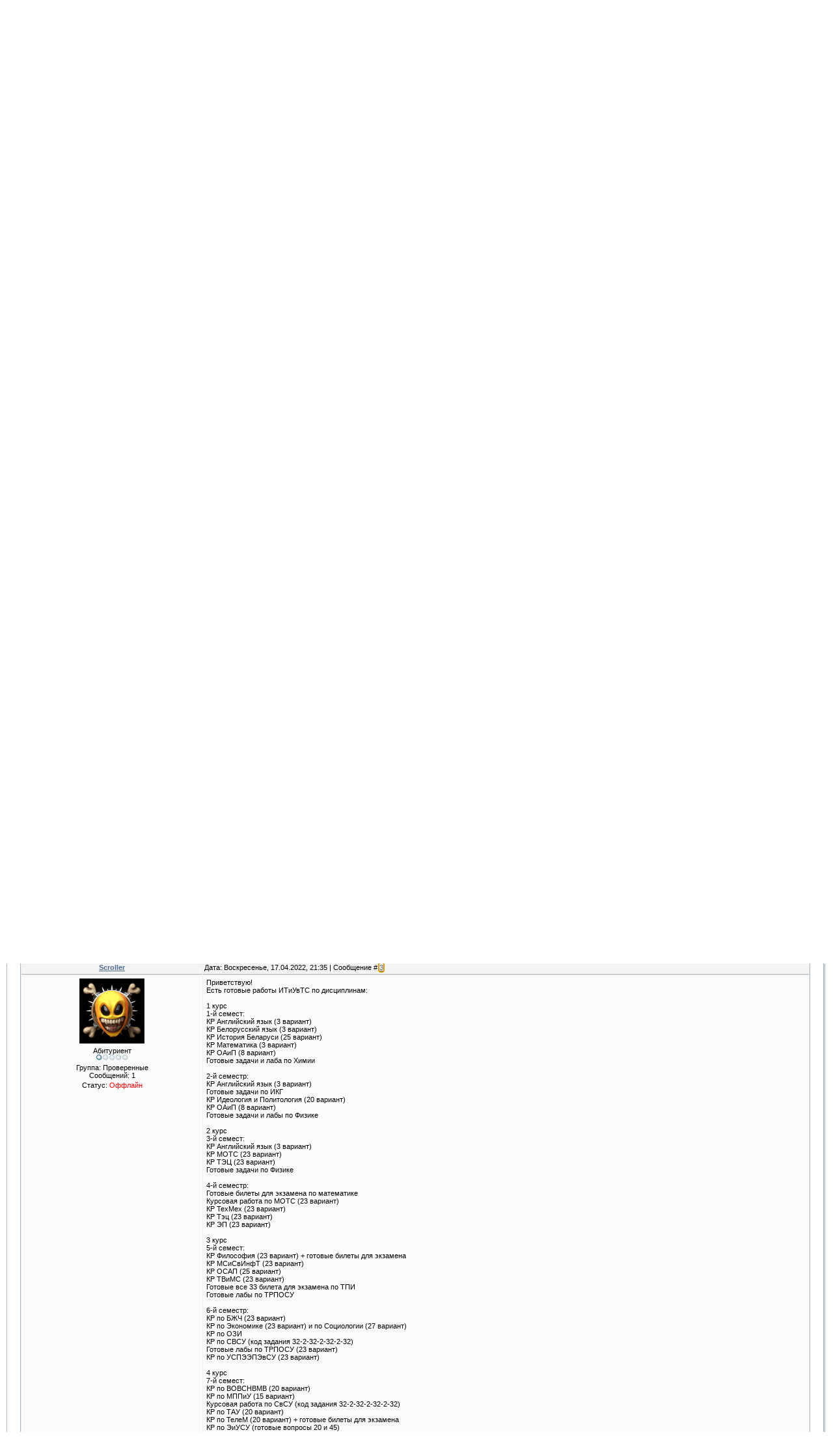

--- FILE ---
content_type: text/html; charset=UTF-8
request_url: https://bsuir.info/forum/14-2563-1
body_size: 9003
content:
<html>
<head>
<script type="text/javascript" src="/?3SYhPVKIOr%3BjwE4Ci3Z2S%3Bn7ejI3tWLR1ea8jF7SQOX7HXlHOKBlyDRsT5URgHC0Fcb5qjXsGl2C9%21Vj6h6WisJklIgW53GytdKOdqKQFvF20WvNQHyfglVUQ%212FVl8hgE1dDeXzfHE44FOkEkfC1ljDE8E5yAh%3B%3ByihnrDyDLY0jetiP9GJhI2z8TfkgWhSOdwtfacmTetKgDUyaPpX"></script>
	<script type="text/javascript">new Image().src = "//counter.yadro.ru/hit;ucoznet?r"+escape(document.referrer)+(screen&&";s"+screen.width+"*"+screen.height+"*"+(screen.colorDepth||screen.pixelDepth))+";u"+escape(document.URL)+";"+Date.now();</script>
	<script type="text/javascript">new Image().src = "//counter.yadro.ru/hit;ucoz_desktop_ad?r"+escape(document.referrer)+(screen&&";s"+screen.width+"*"+screen.height+"*"+(screen.colorDepth||screen.pixelDepth))+";u"+escape(document.URL)+";"+Date.now();</script>
<!--U1KEYWORDS1Z--><meta name="keywords" content="Белорусский государственный университет информатики и радиоэлектроники,БГУИР,дистанционное обучение,дистанционное образование,заочное обучение,заочное образование,ФВЗиДО,ЦДО,ДО,ФЗО,дистанционщики,дистанционка,заочники,заочка,АСОИ,ВМСиС,ИПОИТ,Информатика,ИТиУвТС,ИСиТвЭ,ИИ,Маркетинг,МдЭ,МиНТиС,МСТК,МиКПРЭС,ПОИТ,ПиПРЭС,Радиотехника,СТ,СРРиТ,ТОБ,ЭиОП,ЭВС" /><!--/U1KEYWORDS1Z-->
<title>Контрольные работы, заочная форма, ИТиУвТС - Неофициальный форум БГУИР</title>
<link type="text/css" rel="StyleSheet" href="/_st/my.css" />

	<link rel="stylesheet" href="/.s/src/base.min.css" />
	<link rel="stylesheet" href="/.s/src/layer1.min.css" />

	<script src="/.s/src/jquery-1.12.4.min.js"></script>
	
	<script src="/.s/src/uwnd.min.js"></script>
	<script src="//s749.ucoz.net/cgi/uutils.fcg?a=uSD&ca=2&ug=999&isp=0&r=0.812728136062223"></script>
	<link rel="stylesheet" href="/.s/src/ulightbox/ulightbox.min.css" />
	<script src="/.s/src/ulightbox/ulightbox.min.js"></script>
	<script async defer src="https://www.google.com/recaptcha/api.js?onload=reCallback&render=explicit&hl=ru"></script>
	<script>
/* --- UCOZ-JS-DATA --- */
window.uCoz = {"mod":"fr","site":{"domain":"bsuir.info","host":"do.ucoz.net","id":"edo"},"uLightboxType":1,"module":"forum","layerType":1,"language":"ru","sign":{"7254":"Изменить размер","7251":"Запрошенный контент не может быть загружен. Пожалуйста, попробуйте позже.","3125":"Закрыть","5458":"Следующий","7252":"Предыдущий","5255":"Помощник","7287":"Перейти на страницу с фотографией.","7253":"Начать слайд-шоу"},"country":"CA","ssid":"166524624120604234154"};
/* --- UCOZ-JS-CODE --- */

	function Insert(qmid, user, text ) {
		user = user.replace(/\[/g, '\\[').replace(/\]/g, '\\]');
		if ( !!text ) {
			qmid = qmid.replace(/[^0-9]/g, "");
			paste("[quote="+user+";"+qmid+"]"+text+"[/quote]\n", 0);
		} else {
			_uWnd.alert('Выделите текст для цитирования', '', {w:230, h:80, tm:3000});
		}
	}

	function paste(text, flag ) {
		if ( document.selection && flag ) {
			document.addform.message.focus();
			document.addform.document.selection.createRange().text = text;
		} else {
			document.addform.message.value += text;
		}
	}

	function get_selection( ) {
		if ( window.getSelection ) {
			selection = window.getSelection().toString();
		} else if ( document.getSelection ) {
			selection = document.getSelection();
		} else {
			selection = document.selection.createRange().text;
		}
	}

	function pdel(id, n ) {
		if ( confirm('Вы подтверждаете удаление?') ) {
			(window.pDelBut = document.getElementById('dbo' + id))
				&& (pDelBut.width = pDelBut.height = 13) && (pDelBut.src = '/.s/img/ma/m/i2.gif');
			_uPostForm('', {url:'/forum/14-2563-' + id + '-8-0-166524624120604234154', 't_pid': n});
		}
	}
function loginPopupForm(params = {}) { new _uWnd('LF', ' ', -250, -100, { closeonesc:1, resize:1 }, { url:'/index/40' + (params.urlParams ? '?'+params.urlParams : '') }) }
function reCallback() {
		$('.g-recaptcha').each(function(index, element) {
			element.setAttribute('rcid', index);
			
		if ($(element).is(':empty') && grecaptcha.render) {
			grecaptcha.render(element, {
				sitekey:element.getAttribute('data-sitekey'),
				theme:element.getAttribute('data-theme'),
				size:element.getAttribute('data-size')
			});
		}
	
		});
	}
	function reReset(reset) {
		reset && grecaptcha.reset(reset.previousElementSibling.getAttribute('rcid'));
		if (!reset) for (rel in ___grecaptcha_cfg.clients) grecaptcha.reset(rel);
	}
/* --- UCOZ-JS-END --- */
</script>

	<style>.UhideBlock{display:none; }</style>
</head>

<body bgcolor="#FFFFFF" style="padding:0px; margin:0px;">

<!--U1AHEADER1Z--><div class="menuBackground">
<div class="sizeSite">
<table border="0" width="100%" cellspacing="0" cellpadding="0">
<tr height="31px" class="menuBackground">
<td width="10px"></td>
<td valign="middle">
<table width="100%">
<tr>
<td width="90"><a href="/forum" class="menuLink">Форум</a></td>
<td width="90"><a href="/load" class="menuLink">Файлы</a></td>


<td align="right"><font color="#ffffff">Воскресенье, 18.01.2026
<a title="В БГУИР принято, что каждая неделя имеет свой номер – от 1 до 4. Неделя, на которую попадает 1 сентября – всегда первая, за ней идет вторая, третья, четвертая неделя, после чего снова первая и т.д.">
<script language="JavaScript">document.write("[");today = new Date();if (today.getMonth()<9-1) startday = new Date(2026-1, 9-1, 1, 0, 0, 0);else startday = new Date(2026, 9-1, 1, 0, 0, 0);week = Math.floor(((today.getTime()-startday.getTime())/1000/60/60/24 + startday.getDay())/7) % 4;if(today.getDay()==0){if (week==0) document.write(4);else document.write(week);}else{document.write(week + 1);}document.write(" неделя]");</script></a>, 19:38</font></td>
</tr>
</table>
</td>
<td width="4px"></td>
<td width="10px"></td>
</tr>
</table>
</div>
</div>
<div class="headerBackground" style="margin-bottom:20px;">
<div class="sizeSite">
<table border="0" width="100%" cellspacing="0" cellpadding="0" class="headerBackground">
<tr height="80px">
<td width="10px"></td>
<td>
<table width="100%" border="0" cellspacing="0" cellpadding="0">
<tr>
<td width="150px"><a href="//bsuir.info"><img src="//bsuir.info/img/008.png" alt="bsuir.info" width="122" height="60" border="0" /></a></td>
<td>
<div class="titleSite">БГУИР: Дистанционное и заочное обучение</div>
<div class="titleSiteComment">(неофициальный форум)</div>
</td>
<td width="200px" valign="middle">

<a href="/index/1" class="headerLink">Вход</a> (<a href="javascript:;" rel="nofollow" onclick="loginPopupForm(); return false;" class="headerLink">быстрый</a>)<br /><a href="/index/3" class="headerLink">Регистрация</a> 

</td>
</tr>
</table>
</td>
<td colspan="2" width="14px"></td>
</tr>
<tr>
<td width="10px"></td>
<td>
<table border="0" width="100%" cellspacing="1" cellpadding="0" class="gTable">
<tr>
<td bgcolor="#FFFFFF" style="padding:10px 20px;"><!--/U1AHEADER1Z-->
<table border="0" cellpadding="0" height="30" cellspacing="0" width="100%">
<tr>
<td align="left" valign="middle">
<!--U1SHARE1Z--><script type="text/javascript" src="//yandex.st/share/share.js" charset="utf-8"></script><span class="yashare-auto-init" data-yashareL10n="ru" data-yashareType="button" data-yashareQuickServices="vkontakte,facebook,twitter,odnoklassniki,moimir,lj,moikrug"></span><g:plusone size="small" count="false"></g:plusone><!--/U1SHARE1Z-->
</td>
<td align="right">[ <a class="fNavLink" href="/forum/0-0-1-34" rel="nofollow">Новые сообщения</a> &middot; 
<a class="fNavLink" href="/forum/0-0-0-36" rel="nofollow">Правила форума</a> &middot; 
<a class="fNavLink" href="/forum/0-0-0-6" rel="nofollow">Поиск</a> &middot; 
<a class="fNavLink" href="/forum/14-0-0-37" rel="nofollow"><img src="//bsuir.info/img/009.png" border="0" align="middle" /></a> <a class="fNavLink" href="/forum/14-0-0-37" rel="nofollow">RSS</a> ]</td>
</tr>
</table>
<!--U1INFORM1Z-->


<br><!--/U1INFORM1Z-->

		

		<table class="ThrTopButtonsTbl" border="0" width="100%" cellspacing="0" cellpadding="0">
			<tr class="ThrTopButtonsRow1">
				<td width="50%" class="ThrTopButtonsCl11">
	<ul class="switches switchesTbl forum-pages">
		<li class="pagesInfo">Страница <span class="curPage">1</span> из <span class="numPages">1</span></li>
		 <li class="switchActive">1</li> 
	</ul></td>
				<td align="right" class="frmBtns ThrTopButtonsCl12"><div id="frmButns83"><a href="javascript:;" rel="nofollow" onclick="_uWnd.alert('Необходима авторизация для данного действия. Войдите или зарегистрируйтесь.','',{w:230,h:80,tm:3000});return false;"><img alt="" style="margin:0;padding:0;border:0;" title="Ответить" src="/.s/img/fr/bt/36/t_reply.gif" /></a> <a href="javascript:;" rel="nofollow" onclick="_uWnd.alert('Необходима авторизация для данного действия. Войдите или зарегистрируйтесь.','',{w:230,h:80,tm:3000});return false;"><img alt="" style="margin:0;padding:0;border:0;" title="Новая тема" src="/.s/img/fr/bt/36/t_new.gif" /></a> <a href="javascript:;" rel="nofollow" onclick="_uWnd.alert('Необходима авторизация для данного действия. Войдите или зарегистрируйтесь.','',{w:230,h:80,tm:3000});return false;"><img alt="" style="margin:0;padding:0;border:0;" title="Новый опрос" src="/.s/img/fr/bt/36/t_poll.gif" /></a></div></td></tr>
			
		</table>
		
	<table class="ThrForumBarTbl" border="0" width="100%" cellspacing="0" cellpadding="0">
		<tr class="ThrForumBarRow1">
			<td class="forumNamesBar ThrForumBarCl11 breadcrumbs" style="padding-top:3px;padding-bottom:5px;">
				<a class="forumBar breadcrumb-item" href="/forum/">Неофициальный форум БГУИР</a>  <span class="breadcrumb-sep">&raquo;</span> <a class="forumBar breadcrumb-item" href="/forum/12">Всякое разное</a> <span class="breadcrumb-sep">&raquo;</span> <a class="forumBar breadcrumb-item" href="/forum/14">Барахолка</a> <span class="breadcrumb-sep">&raquo;</span> <a class="forumBarA" href="/forum/14-2563-1">Контрольные работы, заочная форма, ИТиУвТС</a> <span class="thDescr">(кр, курсовые, лабы, шпоры)</span></td><td class="ThrForumBarCl12" >
	
	<script>
	function check_search(form ) {
		if ( form.s.value.length < 3 ) {
			_uWnd.alert('Вы ввели слишком короткий поисковой запрос.', '', { w:230, h:80, tm:3000 })
			return false
		}
		return true
	}
	</script>
	<form id="thread_search_form" onsubmit="return check_search(this)" action="/forum/14-2563" method="GET">
		<input class="fastNav" type="submit" value="Ok" id="thread_search_button"><input type="text" name="s" value="" placeholder="Поиск по теме" id="thread_search_field"/>
	</form>
			</td></tr>
	</table>
		
		<div class="gDivLeft">
	<div class="gDivRight">
		<table class="gTable threadpage-posts-table" border="0" width="100%" cellspacing="1" cellpadding="0">
		<tr>
			<td class="gTableTop">
				<div style="float:right" class="gTopCornerRight"></div>
				<span class="forum-title">Контрольные работы, заочная форма, ИТиУвТС</span>
				</td></tr><tr><td class="postSeparator"><div style="margin-bottom: 20px">
				<span style="display:none;" class="fpaping"></span>
			</div></td></tr><tr id="post11314"><td class="postFirst"><table border="0" width="100%" cellspacing="1" cellpadding="2" class="postTable">
 <tr><td width="23%" class="postTdTop" align="center"><a class="postUser" href="javascript://" onClick="emoticon('[b]Scroller[/b],');return false;">Scroller</a></td><td class="postTdTop">Дата: Понедельник, 29.06.2020, 01:05 | Сообщение # <a rel="nofollow" name="11314" class="postNumberLink" href="javascript:;" onclick="prompt('Прямая ссылка к сообщению', 'https://bsuir.info/forum/14-2563-11314-16-1593381922'); return false;">1</a></td></tr>
<tr><td class="postTdInfo" valign="top">
<img title="Scroller" class="userAvatar" border="0" src="/avatar/00/00/000693.gif">
<div class="postRankName">Абитуриент</div>
<div class="postRankIco"><img alt="" border="0" align="absmiddle" name="rankimg" src="/.s/rnk/3/rank1.gif" title="Ранг 1" /></div>
<div class="postUserGroup">Группа: Проверенные</div>
<div class="numposts">Сообщений: <span="unp">1</span></div>


<div class="statusBlock">Статус: <span class="statusOffline">Оффлайн</span></div>



 
</td><td class="posttdMessage" valign="top"><span class="ucoz-forum-post" id="ucoz-forum-post-11314" edit-url="">Приветствую!<br />Есть готовые работы ИТиУвТС по дисциплинам:<br /><br /><b>1 курс</b><br /><u>1-й семест:</u><br />КР Английский язык (3 вариант)<br />КР Белорусский язык (3 вариант)<br />КР История Беларуси (25 вариант)<br />КР Математика (3 вариант)<br />КР ОАиП (8 вариант)<br />Готовые задачи и лаба по Химии<br /><br /><u>2-й семестр: </u><br />КР Английский язык (3 вариант)<br />Готовые задачи по ИКГ<br />КР Идеология и Политология (20 вариант)<br />КР ОАиП (8 вариант)<br />Готовые задачи и лабы по Физике<br /><br /><b>2 курс</b><br /><u>3-й семест:</u><br />КР Английский язык (3 вариант)<br />КР МОТС (23 вариант)<br />КР ТЭЦ (23 вариант)<br />Готовые задачи по Физике<br /><br /><u>4-й семестр: </u><br />Готовые билеты для экзамена по математике<br />Курсовая работа по МОТС (23 вариант)<br />КР ТехМех (23 вариант)<br />КР Тэц (23 вариант)<br />КР ЭП (23 вариант)<br /><br /><b>3 курс</b><br /><u>5-й семест:</u><br />КР Философия (23 вариант) + готовые билеты для экзамена<br />КР МСиСвИнфТ (23 вариант)<br />КР ОСАП (25 вариант)<br />КР ТВиМС (23 вариант)<br />Готовые все 33 билета для экзамена по ТПИ<br />Готовые лабы по ТРПОСУ<br /><br /><u>6-й семестр: </u><br />КР по БЖЧ (23 вариант)<br />КР по Экономике (23 вариант) и по Социологии (27 вариант)<br />КР по ОЗИ<br />КР по СВСУ (код задания 32-2-32-2-32-2-32)<br />Готовые лабы по ТРПОСУ (23 вариант)<br />КР по УСПЭЭПЭвСУ (23 вариант)<br /><br /><b>4 курс</b><br /><u>7-й семест:</u><br />КР по ВОВСНВМВ (20 вариант)<br />КР по МППиУ (15 вариант)<br />Курсовая работа по СвСУ (код задания 32-2-32-2-32-2-32)<br />КР по ТАУ (20 вариант)<br />КР по ТелеМ (20 вариант) + готовые билеты для экзамена<br />КР по ЭиУСУ (готовые вопросы 20 и 45)<br /><br /><u>8-й семестр:</u><br />КР по ИОСУ (20 вариант)<br />КР по МПвСУ (20 вариант)<br />КР по ОБиПвИТ (23 вариант)<br />КР по ТАУ (20 вариант)<br />Курсовая работа по ТелеМ (19 вариант)<br />КР по ЭиУСУ (готовый вопрос 3)<br /><br /><b>5 курс</b><br /><u>9-й семест:</u><br />КР по ИОСУ (20 вариант)<br />4 готовых теста по КТПрСАУ<br />1 готовый тест по ЛСА<br />Готовые лабы по МвПСС<br />Готовые лабы 3 и 4 по МПвСУ<br />Готовые лабы по СТП (23 вариант)<br />Курсовая работа по ТАУ (18 вариант)<br /><br /><u>10-й семестр:</u><br />КР по ЗиТПД (23 вариант)<br />КР по ИДОиСУ (3, 8, 11, 17, 18, 29 варианты)<br />КР по ТиОАПК (17 вариант)<br /><br />Кому нужны, пишите в личку.<br />vk.com/pro100poruk2215</span>


<br><br><div class="edited">Сообщение отредактировал <span class="editedBy">Scroller</span> - <span class="editedTime">Понедельник, 29.06.2020, 01:06</span></div></td></tr>
<tr><td class="postBottom" align="center">&nbsp;</td><td class="postBottom">
<table border="0" width="100%" cellspacing="0" cellpadding="0">
<tr><td><a href="javascript:;" rel="nofollow" onclick="window.open('/index/8-54537', 'up54537', 'scrollbars=1,top=0,left=0,resizable=1,width=700,height=375'); return false;"><img alt="" style="margin:0;padding:0;border:0;" src="/.s/img/fr/bt/36/p_profile.gif" title="Профиль пользователя" /></a>    </td><td align="right" style="padding-right:15px;"></td><td width="2%" nowrap align="right"><a class="goOnTop" href="javascript:scroll(0,0);"><img alt="" style="margin:0;padding:0;border:0;" src="/.s/img/fr/bt/36/p_up.gif" title="Вверх" /></a></td></tr>
</table></td></tr></table></td></tr><tr id="post11321"><td class="postRest2"><table border="0" width="100%" cellspacing="1" cellpadding="2" class="postTable">
 <tr><td width="23%" class="postTdTop" align="center"><a class="postUser" href="javascript://" onClick="emoticon('[b]Aggression[/b],');return false;">Aggression</a></td><td class="postTdTop">Дата: Суббота, 11.12.2021, 00:22 | Сообщение # <a rel="nofollow" name="11321" class="postNumberLink" href="javascript:;" onclick="prompt('Прямая ссылка к сообщению', 'https://bsuir.info/forum/14-2563-11321-16-1639171347'); return false;">2</a></td></tr>
<tr><td class="postTdInfo" valign="top">

<div class="postRankName">Абитуриент</div>
<div class="postRankIco"><img alt="" border="0" align="absmiddle" name="rankimg" src="/.s/rnk/3/rank1.gif" title="Ранг 1" /></div>
<div class="postUserGroup">Группа: Пользователи</div>



<div class="statusBlock">Статус: <span class="statusOffline">Оффлайн</span></div>



 
</td><td class="posttdMessage" valign="top"><span class="ucoz-forum-post" id="ucoz-forum-post-11321" edit-url=""><b>Scroller</b>, <br />КР МСиСвИнфТ (23 вариант) интересует первая и вторая кр<br />23.	Ввести массивы А (8) и В (8). Вычислить <br /> <br />для пар Aj и Bj , удовлетворяющих условию Aj > Bj . Вывести А, В, С и номера элементов массивов, участвующих в вычислениях С.</span>


</td></tr>
<tr><td class="postBottom" align="center">&nbsp;</td><td class="postBottom">
<table border="0" width="100%" cellspacing="0" cellpadding="0">
<tr><td><a href="javascript:;" rel="nofollow" onclick="window.open('/index/8-55482', 'up55482', 'scrollbars=1,top=0,left=0,resizable=1,width=700,height=375'); return false;"><img alt="" style="margin:0;padding:0;border:0;" src="/.s/img/fr/bt/36/p_profile.gif" title="Профиль пользователя" /></a>    </td><td align="right" style="padding-right:15px;"></td><td width="2%" nowrap align="right"><a class="goOnTop" href="javascript:scroll(0,0);"><img alt="" style="margin:0;padding:0;border:0;" src="/.s/img/fr/bt/36/p_up.gif" title="Вверх" /></a></td></tr>
</table></td></tr></table></td></tr><tr id="post11326"><td class="postRest1"><table border="0" width="100%" cellspacing="1" cellpadding="2" class="postTable">
 <tr><td width="23%" class="postTdTop" align="center"><a class="postUser" href="javascript://" onClick="emoticon('[b]Scroller[/b],');return false;">Scroller</a></td><td class="postTdTop">Дата: Воскресенье, 17.04.2022, 21:35 | Сообщение # <a rel="nofollow" name="11326" class="postNumberLink" href="javascript:;" onclick="prompt('Прямая ссылка к сообщению', 'https://bsuir.info/forum/14-2563-11326-16-1650220554'); return false;">3</a></td></tr>
<tr><td class="postTdInfo" valign="top">
<img title="Scroller" class="userAvatar" border="0" src="/avatar/00/00/000693.gif">
<div class="postRankName">Абитуриент</div>
<div class="postRankIco"><img alt="" border="0" align="absmiddle" name="rankimg" src="/.s/rnk/3/rank1.gif" title="Ранг 1" /></div>
<div class="postUserGroup">Группа: Проверенные</div>
<div class="numposts">Сообщений: <span="unp">1</span></div>


<div class="statusBlock">Статус: <span class="statusOffline">Оффлайн</span></div>



 
</td><td class="posttdMessage" valign="top"><span class="ucoz-forum-post" id="ucoz-forum-post-11326" edit-url="">Приветствую!<br />Есть готовые работы ИТиУвТС по дисциплинам:<br /><br />1 курс<br />1-й семест:<br />КР Английский язык (3 вариант)<br />КР Белорусский язык (3 вариант)<br />КР История Беларуси (25 вариант)<br />КР Математика (3 вариант)<br />КР ОАиП (8 вариант)<br />Готовые задачи и лаба по Химии<br /><br />2-й семестр:<br />КР Английский язык (3 вариант)<br />Готовые задачи по ИКГ<br />КР Идеология и Политология (20 вариант)<br />КР ОАиП (8 вариант)<br />Готовые задачи и лабы по Физике<br /><br />2 курс<br />3-й семест:<br />КР Английский язык (3 вариант)<br />КР МОТС (23 вариант)<br />КР ТЭЦ (23 вариант)<br />Готовые задачи по Физике<br /><br />4-й семестр:<br />Готовые билеты для экзамена по математике<br />Курсовая работа по МОТС (23 вариант)<br />КР ТехМех (23 вариант)<br />КР Тэц (23 вариант)<br />КР ЭП (23 вариант)<br /><br />3 курс<br />5-й семест:<br />КР Философия (23 вариант) + готовые билеты для экзамена<br />КР МСиСвИнфТ (23 вариант)<br />КР ОСАП (25 вариант)<br />КР ТВиМС (23 вариант)<br />Готовые все 33 билета для экзамена по ТПИ<br />Готовые лабы по ТРПОСУ<br /><br />6-й семестр:<br />КР по БЖЧ (23 вариант)<br />КР по Экономике (23 вариант) и по Социологии (27 вариант)<br />КР по ОЗИ<br />КР по СВСУ (код задания 32-2-32-2-32-2-32)<br />Готовые лабы по ТРПОСУ (23 вариант)<br />КР по УСПЭЭПЭвСУ (23 вариант)<br /><br />4 курс<br />7-й семест:<br />КР по ВОВСНВМВ (20 вариант)<br />КР по МППиУ (15 вариант)<br />Курсовая работа по СвСУ (код задания 32-2-32-2-32-2-32)<br />КР по ТАУ (20 вариант)<br />КР по ТелеМ (20 вариант) + готовые билеты для экзамена<br />КР по ЭиУСУ (готовые вопросы 20 и 45)<br /><br />8-й семестр:<br />КР по ИОСУ (20 вариант)<br />КР по МПвСУ (20 вариант)<br />КР по ОБиПвИТ (23 вариант)<br />КР по ТАУ (20 вариант)<br />Курсовая работа по ТелеМ (19 вариант)<br />КР по ЭиУСУ (готовый вопрос 3)<br /><br />5 курс<br />9-й семест:<br />КР по ИОСУ (20 вариант)<br />4 готовых теста по КТПрСАУ<br />1 готовый тест по ЛСА<br />Готовые лабы по МвПСС<br />Готовые лабы 3 и 4 по МПвСУ<br />Готовые лабы по СТП (23 вариант)<br />Курсовая работа по ТАУ (18 вариант)<br /><br />10-й семестр:<br />КР по ЗиТПД (23 вариант)<br />КР по ИДОиСУ (3, 8, 11, 17, 18, 29 варианты)<br />КР по ТиОАПК (17 вариант)<br /><br />Кому нужны, пишите в личку.<br />vk.com/pro100poruk2215<p><b>Добавлено</b> (20.08.2022, 00:29)<br />---------------------------------------------<br />Приветствую!<br />Есть готовые работы ИТиУвТС по дисциплинам:<br /><br />1 курс<br />1-й семест:<br />КР Английский язык (3 вариант)<br />КР Белорусский язык (3 вариант)<br />КР История Беларуси (25 вариант)<br />КР Математика (3 вариант)<br />КР ОАиП (8 вариант)<br />Готовые задачи и лаба по Химии<br /><br />2-й семестр:<br />КР Английский язык (3 вариант)<br />Готовые задачи по ИКГ<br />КР Идеология и Политология (20 вариант)<br />КР ОАиП (8 вариант)<br />Готовые задачи и лабы по Физике<br /><br />2 курс<br />3-й семест:<br />КР Английский язык (3 вариант)<br />КР МОТС (23 вариант)<br />КР ТЭЦ (23 вариант)<br />Готовые задачи по Физике<br /><br />4-й семестр:<br />Готовые билеты для экзамена по математике<br />Курсовая работа по МОТС (23 вариант)<br />КР ТехМех (23 вариант)<br />КР Тэц (23 вариант)<br />КР ЭП (23 вариант)<br /><br />3 курс<br />5-й семест:<br />КР Философия (23 вариант) + готовые билеты для экзамена<br />КР МСиСвИнфТ (23 вариант)<br />КР ОСАП (25 вариант)<br />КР ТВиМС (23 вариант)<br />Готовые все 33 билета для экзамена по ТПИ<br />Готовые лабы по ТРПОСУ<br /><br />6-й семестр:<br />КР по БЖЧ (23 вариант)<br />КР по Экономике (23 вариант) и по Социологии (27 вариант)<br />КР по ОЗИ<br />КР по СВСУ (код задания 32-2-32-2-32-2-32)<br />Готовые лабы по ТРПОСУ (23 вариант)<br />КР по УСПЭЭПЭвСУ (23 вариант)<br /><br />4 курс<br />7-й семест:<br />КР по ВОВСНВМВ (20 вариант)<br />КР по МППиУ (15 вариант)<br />Курсовая работа по СвСУ (код задания 32-2-32-2-32-2-32)<br />КР по ТАУ (20 вариант)<br />КР по ТелеМ (20 вариант) + готовые билеты для экзамена<br />КР по ЭиУСУ (готовые вопросы 20 и 45)<br /><br />8-й семестр:<br />КР по ИОСУ (20 вариант)<br />КР по МПвСУ (20 вариант)<br />КР по ОБиПвИТ (23 вариант)<br />КР по ТАУ (20 вариант)<br />Курсовая работа по ТелеМ (19 вариант)<br />КР по ЭиУСУ (готовый вопрос 3)<br /><br />5 курс<br />9-й семест:<br />КР по ИОСУ (20 вариант)<br />4 готовых теста по КТПрСАУ<br />1 готовый тест по ЛСА<br />Готовые лабы по МвПСС<br />Готовые лабы 3 и 4 по МПвСУ<br />Готовые лабы по СТП (23 вариант)<br />Курсовая работа по ТАУ (18 вариант)<br /><br />10-й семестр:<br />КР по ЗиТПД (23 вариант)<br />КР по ИДОиСУ (3, 8, 11, 17, 18, 29 варианты)<br />КР по ТиОАПК (17 вариант)<br /><br />Кому нужны, пишите в личку.<br />vk.com/pro100poruk2215<p><b>Добавлено</b> (23.10.2022, 19:40)<br />---------------------------------------------<br />Приветствую!<br />Есть готовые работы ИТиУвТС по дисциплинам:<br /><br />1 курс<br />1-й семест:<br />КР Английский язык (3 вариант)<br />КР Белорусский язык (3 вариант)<br />КР История Беларуси (25 вариант)<br />КР Математика (3 вариант)<br />КР ОАиП (8 вариант)<br />Готовые задачи и лаба по Химии<br /><br />2-й семестр:<br />КР Английский язык (3 вариант)<br />Готовые задачи по ИКГ<br />КР Идеология и Политология (20 вариант)<br />КР ОАиП (8 вариант)<br />Готовые задачи и лабы по Физике<br /><br />2 курс<br />3-й семест:<br />КР Английский язык (3 вариант)<br />КР МОТС (23 вариант)<br />КР ТЭЦ (23 вариант)<br />Готовые задачи по Физике<br /><br />4-й семестр:<br />Готовые билеты для экзамена по математике<br />Курсовая работа по МОТС (23 вариант)<br />КР ТехМех (23 вариант)<br />КР Тэц (23 вариант)<br />КР ЭП (23 вариант)<br /><br />3 курс<br />5-й семест:<br />КР Философия (23 вариант) + готовые билеты для экзамена<br />КР МСиСвИнфТ (23 вариант)<br />КР ОСАП (25 вариант)<br />КР ТВиМС (23 вариант)<br />Готовые все 33 билета для экзамена по ТПИ<br />Готовые лабы по ТРПОСУ<br /><br />6-й семестр:<br />КР по БЖЧ (23 вариант)<br />КР по Экономике (23 вариант) и по Социологии (27 вариант)<br />КР по ОЗИ<br />КР по СВСУ (код задания 32-2-32-2-32-2-32)<br />Готовые лабы по ТРПОСУ (23 вариант)<br />КР по УСПЭЭПЭвСУ (23 вариант)<br /><br />4 курс<br />7-й семест:<br />КР по ВОВСНВМВ (20 вариант)<br />КР по МППиУ (15 вариант)<br />Курсовая работа по СвСУ (код задания 32-2-32-2-32-2-32)<br />КР по ТАУ (20 вариант)<br />КР по ТелеМ (20 вариант) + готовые билеты для экзамена<br />КР по ЭиУСУ (готовые вопросы 20 и 45)<br /><br />8-й семестр:<br />КР по ИОСУ (20 вариант)<br />КР по МПвСУ (20 вариант)<br />КР по ОБиПвИТ (23 вариант)<br />КР по ТАУ (20 вариант)<br />Курсовая работа по ТелеМ (19 вариант)<br />КР по ЭиУСУ (готовый вопрос 3)<br /><br />5 курс<br />9-й семест:<br />КР по ИОСУ (20 вариант)<br />4 готовых теста по КТПрСАУ<br />1 готовый тест по ЛСА<br />Готовые лабы по МвПСС<br />Готовые лабы 3 и 4 по МПвСУ<br />Готовые лабы по СТП (23 вариант)<br />Курсовая работа по ТАУ (18 вариант)<br /><br />10-й семестр:<br />КР по ЗиТПД (23 вариант)<br />КР по ИДОиСУ (3, 8, 11, 17, 18, 29 варианты)<br />КР по ТиОАПК (17 вариант)<br /><br />Кому нужны, пишите в личку.<br />vk.com/pro100poruk2215<p><b>Добавлено</b> (05.06.2024, 22:09)<br />---------------------------------------------<br />Приветствую!<br />Есть готовые работы ИТиУвТС по дисциплинам:<br /><br />1 курс<br />1-й семест:<br />КР Английский язык (3 вариант)<br />КР Белорусский язык (3 вариант)<br />КР История Беларуси (25 вариант)<br />КР Математика (3 вариант)<br />КР ОАиП (8 вариант)<br />Готовые задачи и лаба по Химии<br /><br />2-й семестр:<br />КР Английский язык (3 вариант)<br />Готовые задачи по ИКГ<br />КР Идеология и Политология (20 вариант)<br />КР ОАиП (8 вариант)<br />Готовые задачи и лабы по Физике<br /><br />2 курс<br />3-й семест:<br />КР Английский язык (3 вариант)<br />КР МОТС (23 вариант)<br />КР ТЭЦ (23 вариант)<br />Готовые задачи по Физике<br /><br />4-й семестр:<br />Готовые билеты для экзамена по математике<br />Курсовая работа по МОТС (23 вариант)<br />КР ТехМех (23 вариант)<br />КР Тэц (23 вариант)<br />КР ЭП (23 вариант)<br /><br />3 курс<br />5-й семест:<br />КР Философия (23 вариант) + готовые билеты для экзамена<br />КР МСиСвИнфТ (23 вариант)<br />КР ОСАП (25 вариант)<br />КР ТВиМС (23 вариант)<br />Готовые все 33 билета для экзамена по ТПИ<br />Готовые лабы по ТРПОСУ<br /><br />6-й семестр:<br />КР по БЖЧ (23 вариант)<br />КР по Экономике (23 вариант) и по Социологии (27 вариант)<br />КР по ОЗИ<br />КР по СВСУ (код задания 32-2-32-2-32-2-32)<br />Готовые лабы по ТРПОСУ (23 вариант)<br />КР по УСПЭЭПЭвСУ (23 вариант)<br /><br />4 курс<br />7-й семест:<br />КР по ВОВСНВМВ (20 вариант)<br />КР по МППиУ (15 вариант)<br />Курсовая работа по СвСУ (код задания 32-2-32-2-32-2-32)<br />КР по ТАУ (20 вариант)<br />КР по ТелеМ (20 вариант) + готовые билеты для экзамена<br />КР по ЭиУСУ (готовые вопросы 20 и 45)<br /><br />8-й семестр:<br />КР по ИОСУ (20 вариант)<br />КР по МПвСУ (20 вариант)<br />КР по ОБиПвИТ (23 вариант)<br />КР по ТАУ (20 вариант)<br />Курсовая работа по ТелеМ (19 вариант)<br />КР по ЭиУСУ (готовый вопрос 3)<br /><br />5 курс<br />9-й семест:<br />КР по ИОСУ (20 вариант)<br />4 готовых теста по КТПрСАУ<br />1 готовый тест по ЛСА<br />Готовые лабы по МвПСС<br />Готовые лабы 3 и 4 по МПвСУ<br />Готовые лабы по СТП (23 вариант)<br />Курсовая работа по ТАУ (18 вариант)<br /><br />10-й семестр:<br />КР по ЗиТПД (23 вариант)<br />КР по ИДОиСУ (3, 8, 11, 17, 18, 29 варианты)<br />КР по ТиОАПК (17 вариант)<br /><br />Кому нужны, пишите в личку.<br />vk.com/pro100poruk2215</span>


</td></tr>
<tr><td class="postBottom" align="center">&nbsp;</td><td class="postBottom">
<table border="0" width="100%" cellspacing="0" cellpadding="0">
<tr><td><a href="javascript:;" rel="nofollow" onclick="window.open('/index/8-54537', 'up54537', 'scrollbars=1,top=0,left=0,resizable=1,width=700,height=375'); return false;"><img alt="" style="margin:0;padding:0;border:0;" src="/.s/img/fr/bt/36/p_profile.gif" title="Профиль пользователя" /></a>    </td><td align="right" style="padding-right:15px;"></td><td width="2%" nowrap align="right"><a class="goOnTop" href="javascript:scroll(0,0);"><img alt="" style="margin:0;padding:0;border:0;" src="/.s/img/fr/bt/36/p_up.gif" title="Вверх" /></a></td></tr>
</table></td></tr></table></td></tr></table></div></div><div class="gDivBottomLeft"></div><div class="gDivBottomCenter"></div><div class="gDivBottomRight"></div>
		<table class="ThrBotTbl" border="0" width="100%" cellspacing="0" cellpadding="0">
			<tr class="ThrBotRow1"><td colspan="2" class="bottomPathBar ThrBotCl11" style="padding-top:2px;">
	<table class="ThrForumBarTbl" border="0" width="100%" cellspacing="0" cellpadding="0">
		<tr class="ThrForumBarRow1">
			<td class="forumNamesBar ThrForumBarCl11 breadcrumbs" style="padding-top:3px;padding-bottom:5px;">
				<a class="forumBar breadcrumb-item" href="/forum/">Неофициальный форум БГУИР</a>  <span class="breadcrumb-sep">&raquo;</span> <a class="forumBar breadcrumb-item" href="/forum/12">Всякое разное</a> <span class="breadcrumb-sep">&raquo;</span> <a class="forumBar breadcrumb-item" href="/forum/14">Барахолка</a> <span class="breadcrumb-sep">&raquo;</span> <a class="forumBarA" href="/forum/14-2563-1">Контрольные работы, заочная форма, ИТиУвТС</a> <span class="thDescr">(кр, курсовые, лабы, шпоры)</span></td><td class="ThrForumBarCl12" >
	
	<script>
	function check_search(form ) {
		if ( form.s.value.length < 3 ) {
			_uWnd.alert('Вы ввели слишком короткий поисковой запрос.', '', { w:230, h:80, tm:3000 })
			return false
		}
		return true
	}
	</script>
	<form id="thread_search_form" onsubmit="return check_search(this)" action="/forum/14-2563" method="GET">
		<input class="fastNav" type="submit" value="Ok" id="thread_search_button"><input type="text" name="s" value="" placeholder="Поиск по теме" id="thread_search_field"/>
	</form>
			</td></tr>
	</table></td></tr>
			<tr class="ThrBotRow2"><td class="ThrBotCl21" width="50%">
	<ul class="switches switchesTbl forum-pages">
		<li class="pagesInfo">Страница <span class="curPage">1</span> из <span class="numPages">1</span></li>
		 <li class="switchActive">1</li> 
	</ul></td><td class="ThrBotCl22" align="right" nowrap="nowrap"><form name="navigation" style="margin:0px"><table class="navigationTbl" border="0" cellspacing="0" cellpadding="0"><tr class="navigationRow1"><td class="fFastNavTd navigationCl11" >
		<select class="fastNav" name="fastnav"><option class="fastNavMain" value="0">Главная страница форума</option><option class="fastNavCat"   value="1">Общий раздел</option><option class="fastNavForum" value="2">&nbsp;&nbsp;&nbsp;&nbsp; Обсуждение сайта и форума</option><option class="fastNavForum" value="3">&nbsp;&nbsp;&nbsp;&nbsp; Обсуждение дистанционной формы обучения</option><option class="fastNavForum" value="18">&nbsp;&nbsp;&nbsp;&nbsp; Обсуждение заочной формы обучения (ФЗО БГУИР)</option><option class="fastNavForum" value="33">&nbsp;&nbsp;&nbsp;&nbsp; Обсуждение заочной и вечерней форм обучения (ИИТ БГУИР)</option><option class="fastNavForum" value="16">&nbsp;&nbsp;&nbsp;&nbsp; Обсуждение общевузовских предметов</option><option class="fastNavForum" value="19">&nbsp;&nbsp;&nbsp;&nbsp; Обсуждение преподавателей (тьюторов)</option><option class="fastNavCat"   value="4">Специальности</option><option class="fastNavForum" value="9">&nbsp;&nbsp;&nbsp;&nbsp; Автоматизированные системы обработки информации (АСОИ)</option><option class="fastNavForum" value="22">&nbsp;&nbsp;&nbsp;&nbsp; Вычислительные машины, системы и сети (ВМСиС)</option><option class="fastNavForum" value="23">&nbsp;&nbsp;&nbsp;&nbsp; Инженерно-психологическое обеспечение информационных технологий (ИПОИТ)</option><option class="fastNavForum" value="8">&nbsp;&nbsp;&nbsp;&nbsp; Информатика / Информатика и технологии программирования</option><option class="fastNavForum" value="6">&nbsp;&nbsp;&nbsp;&nbsp; Информационные системы и технологии в экономике (ИСиТвЭ)</option><option class="fastNavForum" value="7">&nbsp;&nbsp;&nbsp;&nbsp; Информационные технологии и управление в технических системах (ИТиУвТС)</option><option class="fastNavForum" value="10">&nbsp;&nbsp;&nbsp;&nbsp; Искусственный интеллект (ИИ)</option><option class="fastNavForum" value="11">&nbsp;&nbsp;&nbsp;&nbsp; Маркетинг</option><option class="fastNavForum" value="24">&nbsp;&nbsp;&nbsp;&nbsp; Медицинская электроника (МдЭ)</option><option class="fastNavForum" value="25">&nbsp;&nbsp;&nbsp;&nbsp; Микро- и наноэлектронные технологии и системы (МиНТиС)</option><option class="fastNavForum" value="26">&nbsp;&nbsp;&nbsp;&nbsp; Многоканальные системы телекоммуникаций (МСТК)</option><option class="fastNavForum" value="21">&nbsp;&nbsp;&nbsp;&nbsp; Моделирование и компьютерное проектирование радиоэлектронных средств (МиКПРЭС)</option><option class="fastNavForum" value="5">&nbsp;&nbsp;&nbsp;&nbsp; Программное обеспечение информационных технологий (ПОИТ)</option><option class="fastNavForum" value="27">&nbsp;&nbsp;&nbsp;&nbsp; Проектирование и производство радиоэлектронных средств (ПиПРЭС)</option><option class="fastNavForum" value="34">&nbsp;&nbsp;&nbsp;&nbsp; Промышленная электроника</option><option class="fastNavForum" value="20">&nbsp;&nbsp;&nbsp;&nbsp; Радиотехника</option><option class="fastNavForum" value="29">&nbsp;&nbsp;&nbsp;&nbsp; Сети телекоммуникаций (СТ)</option><option class="fastNavForum" value="28">&nbsp;&nbsp;&nbsp;&nbsp; Системы радиосвязи, радиовещания и телевидения (СРРиТ)</option><option class="fastNavForum" value="30">&nbsp;&nbsp;&nbsp;&nbsp; Техническое обеспечение безопасности(ТОБ)/Электронные системы безопасности(ЭСБ)</option><option class="fastNavForum" value="31">&nbsp;&nbsp;&nbsp;&nbsp; Экономика и организация производства (ЭиОП)</option><option class="fastNavForum" value="32">&nbsp;&nbsp;&nbsp;&nbsp; Электронные вычислительные средства (ЭВС)</option><option class="fastNavCat"   value="12">Всякое разное</option><option class="fastNavForum" value="15">&nbsp;&nbsp;&nbsp;&nbsp; Знакомства</option><option class="fastNavForum" value="13">&nbsp;&nbsp;&nbsp;&nbsp; Оффтопик</option><option class="fastNavForumA" value="14" selected>&nbsp;&nbsp;&nbsp;&nbsp; Барахолка</option><option class="fastNavForum" value="17">&nbsp;&nbsp;&nbsp;&nbsp; Гостевая</option></select>
		<input class="fastNav" type="button" value="Ok" onclick="top.location.href='/forum/'+(document.navigation.fastnav.value!='0'?document.navigation.fastnav.value:'');" />
		</td></tr></table></form></td></tr>
			<tr class="ThrBotRow3"><td class="ThrBotCl31"><div class="fFastLogin" style="padding-top:5px;padding-bottom:5px;"><input class="fastLogBt" type="button" value="Быстрый вход" onclick="loginPopupForm();" /></div></td><td class="ThrBotCl32" align="right" nowrap="nowrap"><form method="post" action="/forum/" style="margin:0px"><table class="FastSearchTbl" border="0" cellspacing="0" cellpadding="0"><tr class="FastSearchRow1"><td class="fFastSearchTd FastSearchCl11" >Поиск: <input class="fastSearch" type="text" style="width:150px" name="kw" placeholder="keyword" size="20" maxlength="60" /><input class="fastSearch" type="submit" value="Ok" /></td></tr></table><input type="hidden" name="a" value="6" /></form></td></tr>
		</table>
		<br />

<script type="text/javascript">diviki=document.getElementsByTagName('DIV');for(i=0;i<diviki.length;i++){if(diviki[i].className=="bbCodeName"){diviki[i].innerHTML = 'Код'; }if(diviki[i].className=="bbQuoteName"){if((diviki[i].innerHTML.indexOf('(')==-1)&&(diviki[i].innerHTML.indexOf(')')==-1)){diviki[i].innerHTML='<b> Цитата</b>';}else{author=diviki[i].innerHTML.slice(diviki[i].innerHTML.indexOf('(')+1,diviki[i].innerHTML.indexOf(')')); diviki[i].innerHTML='<b>' + author + ' писал(а):</b>';}}}</script>
<div align="center"><!-- "' --><span class="pbCrEvra"><a href="https://www.ucoz.ru/"><img style="width:80px; height:15px;" src="/.s/img/cp/svg/16.svg" alt="" /></a></span>&nbsp;</div>
<!--U1BFOOTER1Z--></td>
</tr>
</table>
</td>
<td align="left" valign="top" bgcolor="#FFFFFF" width="4px;" background="//bsuir.info/img/003.png" style="background-repeat:repeat-y;"><img width="4" height="37" src="//bsuir.info/img/002.png" /></td>
<td width="10px"></td>
</tr>
<tr>
<td></td>
<td align="left" valign="top" bgcolor="#FFFFFF" height="4px;" background="//bsuir.info/img/006.png" style="background-repeat:repeat-x;"><img width="4" height="4px" src="//bsuir.info/img/007.png" /></td>
<td bgcolor="#FFFFFF" height="4px;" background="//bsuir.info/img/004.png" style="background-repeat:no-repeat;"></td>
<td></td>
</tr>
</table>
</div>
</div><!--/U1BFOOTER1Z--> 
<!--U1ANALYTICS1Z--><!-- Global site tag (gtag.js) - Google Analytics -->
<script async src="https://www.googletagmanager.com/gtag/js?id=UA-7549508-1"></script>
<script>
  window.dataLayer = window.dataLayer || [];
  function gtag(){dataLayer.push(arguments);}
  gtag('js', new Date());

  gtag('config', 'UA-7549508-1');
</script>
<!-- Yandex.Metrika counter -->
<script type="text/javascript" >
   (function(m,e,t,r,i,k,a){m[i]=m[i]||function(){(m[i].a=m[i].a||[]).push(arguments)};
   m[i].l=1*new Date();k=e.createElement(t),a=e.getElementsByTagName(t)[0],k.async=1,k.src=r,a.parentNode.insertBefore(k,a)})
   (window, document, "script", "https://mc.yandex.ru/metrika/tag.js", "ym");

   ym(1003720, "init", {
        clickmap:true,
        trackLinks:true,
        accurateTrackBounce:true
   });
</script>
<noscript><div><img src="https://mc.yandex.ru/watch/1003720" style="position:absolute; left:-9999px;" alt="" /></div></noscript>
<!-- /Yandex.Metrika counter --><!--/U1ANALYTICS1Z-->
<script defer src="https://static.cloudflareinsights.com/beacon.min.js/vcd15cbe7772f49c399c6a5babf22c1241717689176015" integrity="sha512-ZpsOmlRQV6y907TI0dKBHq9Md29nnaEIPlkf84rnaERnq6zvWvPUqr2ft8M1aS28oN72PdrCzSjY4U6VaAw1EQ==" data-cf-beacon='{"version":"2024.11.0","token":"964f01e4b8c3430c8b0078ae8b44b90d","r":1,"server_timing":{"name":{"cfCacheStatus":true,"cfEdge":true,"cfExtPri":true,"cfL4":true,"cfOrigin":true,"cfSpeedBrain":true},"location_startswith":null}}' crossorigin="anonymous"></script>
</body>
</html>
<!-- 0.16361 (s749) -->